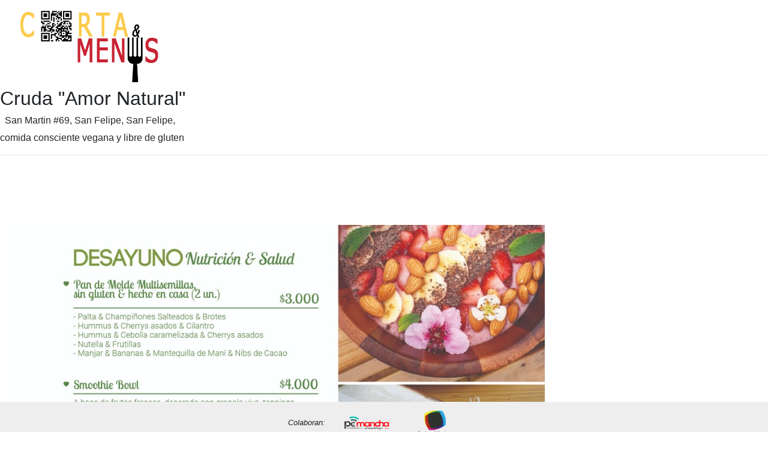

--- FILE ---
content_type: text/html; charset=utf-8
request_url: https://www.cartaymenus.com/carta-online/cruda-amor-natural/eF_PLUS_Dme7YGQ0=
body_size: 2537
content:


<!DOCTYPE html>
<html lang="es">
<head>
    <meta http-equiv="Content-Type" content="text/html; charset=utf-8" />
    <meta charset="utf-8" />
    <title>Carta Online de Cruda &quot;Amor Natural&quot; en San Felipe - cartaymenus.com</title>
    <meta name="description" content="Carta virtual QR para bares y restaurantes de Cruda &quot;Amor Natural&quot; en San Martin #69,San Felipe,San Felipe,. comida consciente vegana y  libre de gluten" />
    <meta name="keywords" content="carta online, carta virtual, carta digital, qr, gratis, restaurantes, bares rapido, sencillo">

    <meta name="robots" content="index, follow, max-snippet:-1, max-image-preview:large, max-video-preview:-1">

    <meta property="og:title" content="Carta Online de Cruda &quot;Amor Natural&quot; en San Felipe - cartaymenus.com" />
    <meta property="og:description" content="Carta virtual QR para bares y restaurantes de Cruda &quot;Amor Natural&quot; en San Martin #69,San Felipe,San Felipe,. comida consciente vegana y  libre de gluten" />

    <meta property="og:site_name" content="Carta y menus" />
    <meta property="og:type" content="website" />
    <meta property="og:locale" content="es_ES" />
    <meta property="og:url" content="https://www.cartaymenus.com/carta-online/cruda-amor-natural/eF_PLUS_Dme7YGQ0=" />
    <meta property="og:image" content="https://www.cartaymenus.com/images/logo.png" />
    <link rel="canonical" href="https://www.cartaymenus.com/carta-online/cruda-amor-natural/eF_PLUS_Dme7YGQ0=" />
            <script data-ad-client="ca-pub-9107682483058525" async src="https://pagead2.googlesyndication.com/pagead/js/adsbygoogle.js"></script>


    <link href="/favicon.ico" rel="shortcut icon" type="image/x-icon" />
    <meta name="viewport" content="width=device-width, initial-scale=1.0">
    <link href="/Content/css?v=nUVYxSeQABHwf7epFc3XgHDLqlME0sIGgG3JCcD3FFY1" rel="stylesheet"/>

    <script src="/bundles/modernizr?v=inCVuEFe6J4Q07A0AcRsbJic_UE5MwpRMNGcOtk94TE1"></script>


    

</head>
<body>
    <div class="navbar navbar-expand-sm">

        <div class="navbar-header text-right navbar-light">

            <button class="navbar-toggler" type="button" data-toggle="collapse" data-target=".navbar-collapse">
                <span class="navbar-toggler-icon"></span>
            </button>
            <a href="/"><img src='/images/logo.png' /></a>



        </div>
        <div class="navbar-collapse collapse flex-grow-2 text-justify menu">
            <ul class="navbar-nav text-justify w-100">
            </ul>

    <ul class="nav navbar-nav navbar-right fondoMenu">
            <li class="nav-item"><a id="loginLink" href="/Account/Login" style="font-size:1.5em;color:white" class="nav-link" title="Iniciar sesion"><i class="far fa-user"></i></a></li>

        <li>
            <a href="/carta/precios" title="Precios del servicio">Precios</a>
        </li>

    </ul>
        </div>

    </div>

    <div class="container-fluid">

        <div id="mensajeOK" class="alert alert-success text-center fixed-top text-right p-5" style="z-index:10000;display:none">
            <strong>Correcto!</strong> {mensaje}
        </div>

        <div id="mensajeKO" class="alert alert-danger text-center fixed-top text-right p-5" " style="z-index:10000;display:none">
            <strong>Advertencia!</strong> {mensaje}
        </div>

        


<h2>Cruda &quot;Amor Natural&quot;</h2>
        <h6 class="ml-2">San Martin #69, San Felipe, San Felipe,   </h6>

<p>comida consciente vegana y  libre de gluten</p>

<hr />


<div class="container-fluid mb-5 pb-5">

    

</div>

<div class="container-fluid mb-5 pb-5">

        <img class="img-fluid m-1" src="/UploadedFiles///cartas/2079/desayunos parte 2.jpg" />
        <br />
        <img class="img-fluid m-1" src="/UploadedFiles///cartas/2079/otros parte 8.jpg" />
        <br />
        <img class="img-fluid m-1" src="/UploadedFiles///cartas/2079/para beber parte 3.jpg" />
        <br />
        <img class="img-fluid m-1" src="/UploadedFiles///cartas/2079/para comer parte 4.jpg" />
        <br />
        <img class="img-fluid m-1" src="/UploadedFiles///cartas/2079/para comer parte 5.jpg" />
        <br />
        <img class="img-fluid m-1" src="/UploadedFiles///cartas/2079/pasteleria parte 6.jpg" />
        <br />
        <img class="img-fluid m-1" src="/UploadedFiles///cartas/2079/pasteleria parte 7.jpg" />
        <br />
        <img class="img-fluid m-1" src="/UploadedFiles///cartas/2079/portada cruda.jpg" />
        <br />

</div>

        

    </div>
    <div class="jumbotron _footer  fixed-bottom text-center row mx-auto colabora">
        <div class="row col-12">


            
            <div class="col-2"> &nbsp; </div>
            <div class="col-8">
                <i class="d-none d-lg-inline-flex">Colaboran: </i>
                <a target="_blank" href="https://pcmancha.com">
                    <img src="/images/logo_pcmancha.png" />
                </a>
                <a target="_blank" href="https://print2print.es">
                    <img src="/images/Logo-PrinttoPrint.png" />
                </a>
                
                
            </div>
            <div class="col-2 text-right">
                <a id="wsContact" target="_blank" href="https://wa.me/34665934144?text=Hola, Me gustaria comentarle....">
                    <img style="width:50px;height:50px;margin-top:-30px" title="¿Hablamos?" src="/images/WhatsAppLogo.svg" />
                    <span class="d-none d-lg-inline-flex">¿Hablamos?</span>
                </a>
            </div>

        </div>

    </div>


    <!----------------------------------------- MODALES------------------------------------------->
    


    <script src="/bundles/jquery?v=9ktsOtIo0upvJP7-7FiXuOoOJe58RLFJ__wIRPL2vGo1"></script>

    <script src="/bundles/bootstrap?v=6Tcg7l91Csc5eRi-CmUn3URMIWQE2P6m01CdAI9qDLY1"></script>

    <script src="/bundles/jqueryajax?v=OogFi3g5HLuGIHAgSqPk_6zluJg3HjxNAuUL0uNC8a81"></script>


    
    <script>

        $(document).ready(function () {

            $('.navbar-toggler').hide();

            $("#wsContact").hide();

        });
    </script>



    <!-- Global site tag (gtag.js) - Google Analytics -->
    <script async src="https://www.googletagmanager.com/gtag/js?id=UA-166795371-1"></script>
    <script>
        window.dataLayer = window.dataLayer || [];
        function gtag() { dataLayer.push(arguments); }
        gtag('js', new Date());

        gtag('config', 'UA-166795371-1');
    </script>



</body>
</html>


--- FILE ---
content_type: text/html; charset=utf-8
request_url: https://www.google.com/recaptcha/api2/aframe
body_size: 265
content:
<!DOCTYPE HTML><html><head><meta http-equiv="content-type" content="text/html; charset=UTF-8"></head><body><script nonce="Kj0oLwo6_TSoJM8Kc04H6A">/** Anti-fraud and anti-abuse applications only. See google.com/recaptcha */ try{var clients={'sodar':'https://pagead2.googlesyndication.com/pagead/sodar?'};window.addEventListener("message",function(a){try{if(a.source===window.parent){var b=JSON.parse(a.data);var c=clients[b['id']];if(c){var d=document.createElement('img');d.src=c+b['params']+'&rc='+(localStorage.getItem("rc::a")?sessionStorage.getItem("rc::b"):"");window.document.body.appendChild(d);sessionStorage.setItem("rc::e",parseInt(sessionStorage.getItem("rc::e")||0)+1);localStorage.setItem("rc::h",'1768885046222');}}}catch(b){}});window.parent.postMessage("_grecaptcha_ready", "*");}catch(b){}</script></body></html>